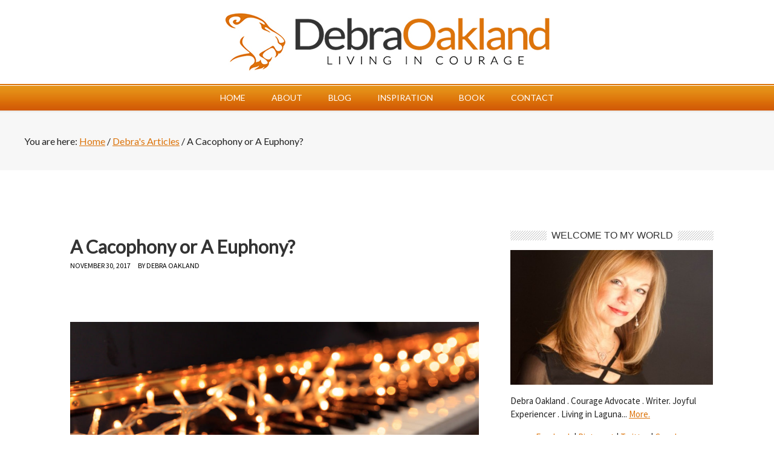

--- FILE ---
content_type: text/html; charset=UTF-8
request_url: https://www.debraoakland.com/a-cacophony-or-a-euphony/
body_size: 16446
content:
<!DOCTYPE html PUBLIC "-//W3C//DTD XHTML 1.0 Transitional//EN" "http://www.w3.org/TR/xhtml1/DTD/xhtml1-transitional.dtd">
<html xmlns="http://www.w3.org/1999/xhtml" lang="en-US" xml:lang="en-US" id="html">
<head profile="http://gmpg.org/xfn/11">
<meta http-equiv="Content-Type" content="text/html; charset=UTF-8" />
	<meta name="viewport" content="width=device-width, initial-scale=1.0"/><meta name='robots' content='index, follow, max-image-preview:large, max-snippet:-1, max-video-preview:-1' />

	<!-- This site is optimized with the Yoast SEO plugin v26.6 - https://yoast.com/wordpress/plugins/seo/ -->
	<title>A Cacophony or A Euphony? - Debra Oakland</title>
	<meta name="description" content="T.S. Eliot said, &quot;You are the music.&quot; When I was around 5 or 6 years old, I remember my dad coming home Christmas Eve with a homeless man" />
	<link rel="canonical" href="https://www.debraoakland.com/a-cacophony-or-a-euphony/" />
	<meta property="og:locale" content="en_US" />
	<meta property="og:type" content="article" />
	<meta property="og:title" content="A Cacophony or A Euphony? - Debra Oakland" />
	<meta property="og:description" content="T.S. Eliot said, &quot;You are the music.&quot; When I was around 5 or 6 years old, I remember my dad coming home Christmas Eve with a homeless man" />
	<meta property="og:url" content="https://www.debraoakland.com/a-cacophony-or-a-euphony/" />
	<meta property="og:site_name" content="Debra Oakland" />
	<meta property="article:publisher" content="https://www.facebook.com/livingincourageonline" />
	<meta property="article:published_time" content="2017-11-30T01:19:32+00:00" />
	<meta property="article:modified_time" content="2017-11-30T02:40:05+00:00" />
	<meta name="author" content="Debra Oakland" />
	<meta name="twitter:card" content="summary_large_image" />
	<meta name="twitter:creator" content="@debraoakland" />
	<meta name="twitter:site" content="@debraoakland" />
	<meta name="twitter:label1" content="Written by" />
	<meta name="twitter:data1" content="Debra Oakland" />
	<meta name="twitter:label2" content="Est. reading time" />
	<meta name="twitter:data2" content="3 minutes" />
	<script type="application/ld+json" class="yoast-schema-graph">{"@context":"https://schema.org","@graph":[{"@type":"WebPage","@id":"https://www.debraoakland.com/a-cacophony-or-a-euphony/","url":"https://www.debraoakland.com/a-cacophony-or-a-euphony/","name":"A Cacophony or A Euphony? - Debra Oakland","isPartOf":{"@id":"https://www.debraoakland.com/#website"},"primaryImageOfPage":{"@id":"https://www.debraoakland.com/a-cacophony-or-a-euphony/#primaryimage"},"image":{"@id":"https://www.debraoakland.com/a-cacophony-or-a-euphony/#primaryimage"},"thumbnailUrl":"","datePublished":"2017-11-30T01:19:32+00:00","dateModified":"2017-11-30T02:40:05+00:00","author":{"@id":"https://www.debraoakland.com/#/schema/person/42a04871feb7daf71f90bc743be58712"},"description":"T.S. Eliot said, \"You are the music.\" When I was around 5 or 6 years old, I remember my dad coming home Christmas Eve with a homeless man","inLanguage":"en-US","potentialAction":[{"@type":"ReadAction","target":["https://www.debraoakland.com/a-cacophony-or-a-euphony/"]}]},{"@type":"ImageObject","inLanguage":"en-US","@id":"https://www.debraoakland.com/a-cacophony-or-a-euphony/#primaryimage","url":"","contentUrl":""},{"@type":"WebSite","@id":"https://www.debraoakland.com/#website","url":"https://www.debraoakland.com/","name":"Debra Oakland","description":"A Spiritual Oasis - Encouragement for Overcoming Life&#039;s Biggest Challenges","potentialAction":[{"@type":"SearchAction","target":{"@type":"EntryPoint","urlTemplate":"https://www.debraoakland.com/?s={search_term_string}"},"query-input":{"@type":"PropertyValueSpecification","valueRequired":true,"valueName":"search_term_string"}}],"inLanguage":"en-US"},{"@type":"Person","@id":"https://www.debraoakland.com/#/schema/person/42a04871feb7daf71f90bc743be58712","name":"Debra Oakland","image":{"@type":"ImageObject","inLanguage":"en-US","@id":"https://www.debraoakland.com/#/schema/person/image/","url":"https://secure.gravatar.com/avatar/007fc43da668480a92cb834fdd4d1ba8ea97e30f9cbbec98d1d22bfe27f8e99f?s=96&d=blank&r=g","contentUrl":"https://secure.gravatar.com/avatar/007fc43da668480a92cb834fdd4d1ba8ea97e30f9cbbec98d1d22bfe27f8e99f?s=96&d=blank&r=g","caption":"Debra Oakland"},"url":"https://www.debraoakland.com/author/weemus11/"}]}</script>
	<!-- / Yoast SEO plugin. -->


<link rel='dns-prefetch' href='//fonts.googleapis.com' />
<link rel="alternate" type="application/rss+xml" title="Debra Oakland &raquo; Feed" href="https://www.debraoakland.com/feed/" />
<link rel="alternate" type="application/rss+xml" title="Debra Oakland &raquo; Comments Feed" href="https://www.debraoakland.com/comments/feed/" />
<link rel="alternate" type="application/rss+xml" title="Debra Oakland &raquo; A Cacophony or A Euphony? Comments Feed" href="https://www.debraoakland.com/a-cacophony-or-a-euphony/feed/" />
<link rel="alternate" title="oEmbed (JSON)" type="application/json+oembed" href="https://www.debraoakland.com/wp-json/oembed/1.0/embed?url=https%3A%2F%2Fwww.debraoakland.com%2Fa-cacophony-or-a-euphony%2F" />
<link rel="alternate" title="oEmbed (XML)" type="text/xml+oembed" href="https://www.debraoakland.com/wp-json/oembed/1.0/embed?url=https%3A%2F%2Fwww.debraoakland.com%2Fa-cacophony-or-a-euphony%2F&#038;format=xml" />
<style id='wp-img-auto-sizes-contain-inline-css' type='text/css'>
img:is([sizes=auto i],[sizes^="auto," i]){contain-intrinsic-size:3000px 1500px}
/*# sourceURL=wp-img-auto-sizes-contain-inline-css */
</style>
<link rel='stylesheet' id='sfstst_css-css' href='https://www.debraoakland.com/wp-content/plugins/wp-testimonials/css/wp-testimonials-style.css?ver=ee0631bbf5c9b8a4723f98a47a1bf12e' type='text/css' media='all' />
<link rel='stylesheet' id='metro-theme-css' href='https://www.debraoakland.com/wp-content/themes/metro/style.css?ver=1.0' type='text/css' media='all' />
<style id='wp-emoji-styles-inline-css' type='text/css'>

	img.wp-smiley, img.emoji {
		display: inline !important;
		border: none !important;
		box-shadow: none !important;
		height: 1em !important;
		width: 1em !important;
		margin: 0 0.07em !important;
		vertical-align: -0.1em !important;
		background: none !important;
		padding: 0 !important;
	}
/*# sourceURL=wp-emoji-styles-inline-css */
</style>
<style id='wp-block-library-inline-css' type='text/css'>
:root{--wp-block-synced-color:#7a00df;--wp-block-synced-color--rgb:122,0,223;--wp-bound-block-color:var(--wp-block-synced-color);--wp-editor-canvas-background:#ddd;--wp-admin-theme-color:#007cba;--wp-admin-theme-color--rgb:0,124,186;--wp-admin-theme-color-darker-10:#006ba1;--wp-admin-theme-color-darker-10--rgb:0,107,160.5;--wp-admin-theme-color-darker-20:#005a87;--wp-admin-theme-color-darker-20--rgb:0,90,135;--wp-admin-border-width-focus:2px}@media (min-resolution:192dpi){:root{--wp-admin-border-width-focus:1.5px}}.wp-element-button{cursor:pointer}:root .has-very-light-gray-background-color{background-color:#eee}:root .has-very-dark-gray-background-color{background-color:#313131}:root .has-very-light-gray-color{color:#eee}:root .has-very-dark-gray-color{color:#313131}:root .has-vivid-green-cyan-to-vivid-cyan-blue-gradient-background{background:linear-gradient(135deg,#00d084,#0693e3)}:root .has-purple-crush-gradient-background{background:linear-gradient(135deg,#34e2e4,#4721fb 50%,#ab1dfe)}:root .has-hazy-dawn-gradient-background{background:linear-gradient(135deg,#faaca8,#dad0ec)}:root .has-subdued-olive-gradient-background{background:linear-gradient(135deg,#fafae1,#67a671)}:root .has-atomic-cream-gradient-background{background:linear-gradient(135deg,#fdd79a,#004a59)}:root .has-nightshade-gradient-background{background:linear-gradient(135deg,#330968,#31cdcf)}:root .has-midnight-gradient-background{background:linear-gradient(135deg,#020381,#2874fc)}:root{--wp--preset--font-size--normal:16px;--wp--preset--font-size--huge:42px}.has-regular-font-size{font-size:1em}.has-larger-font-size{font-size:2.625em}.has-normal-font-size{font-size:var(--wp--preset--font-size--normal)}.has-huge-font-size{font-size:var(--wp--preset--font-size--huge)}.has-text-align-center{text-align:center}.has-text-align-left{text-align:left}.has-text-align-right{text-align:right}.has-fit-text{white-space:nowrap!important}#end-resizable-editor-section{display:none}.aligncenter{clear:both}.items-justified-left{justify-content:flex-start}.items-justified-center{justify-content:center}.items-justified-right{justify-content:flex-end}.items-justified-space-between{justify-content:space-between}.screen-reader-text{border:0;clip-path:inset(50%);height:1px;margin:-1px;overflow:hidden;padding:0;position:absolute;width:1px;word-wrap:normal!important}.screen-reader-text:focus{background-color:#ddd;clip-path:none;color:#444;display:block;font-size:1em;height:auto;left:5px;line-height:normal;padding:15px 23px 14px;text-decoration:none;top:5px;width:auto;z-index:100000}html :where(.has-border-color){border-style:solid}html :where([style*=border-top-color]){border-top-style:solid}html :where([style*=border-right-color]){border-right-style:solid}html :where([style*=border-bottom-color]){border-bottom-style:solid}html :where([style*=border-left-color]){border-left-style:solid}html :where([style*=border-width]){border-style:solid}html :where([style*=border-top-width]){border-top-style:solid}html :where([style*=border-right-width]){border-right-style:solid}html :where([style*=border-bottom-width]){border-bottom-style:solid}html :where([style*=border-left-width]){border-left-style:solid}html :where(img[class*=wp-image-]){height:auto;max-width:100%}:where(figure){margin:0 0 1em}html :where(.is-position-sticky){--wp-admin--admin-bar--position-offset:var(--wp-admin--admin-bar--height,0px)}@media screen and (max-width:600px){html :where(.is-position-sticky){--wp-admin--admin-bar--position-offset:0px}}

/*# sourceURL=wp-block-library-inline-css */
</style><style id='global-styles-inline-css' type='text/css'>
:root{--wp--preset--aspect-ratio--square: 1;--wp--preset--aspect-ratio--4-3: 4/3;--wp--preset--aspect-ratio--3-4: 3/4;--wp--preset--aspect-ratio--3-2: 3/2;--wp--preset--aspect-ratio--2-3: 2/3;--wp--preset--aspect-ratio--16-9: 16/9;--wp--preset--aspect-ratio--9-16: 9/16;--wp--preset--color--black: #000000;--wp--preset--color--cyan-bluish-gray: #abb8c3;--wp--preset--color--white: #ffffff;--wp--preset--color--pale-pink: #f78da7;--wp--preset--color--vivid-red: #cf2e2e;--wp--preset--color--luminous-vivid-orange: #ff6900;--wp--preset--color--luminous-vivid-amber: #fcb900;--wp--preset--color--light-green-cyan: #7bdcb5;--wp--preset--color--vivid-green-cyan: #00d084;--wp--preset--color--pale-cyan-blue: #8ed1fc;--wp--preset--color--vivid-cyan-blue: #0693e3;--wp--preset--color--vivid-purple: #9b51e0;--wp--preset--gradient--vivid-cyan-blue-to-vivid-purple: linear-gradient(135deg,rgb(6,147,227) 0%,rgb(155,81,224) 100%);--wp--preset--gradient--light-green-cyan-to-vivid-green-cyan: linear-gradient(135deg,rgb(122,220,180) 0%,rgb(0,208,130) 100%);--wp--preset--gradient--luminous-vivid-amber-to-luminous-vivid-orange: linear-gradient(135deg,rgb(252,185,0) 0%,rgb(255,105,0) 100%);--wp--preset--gradient--luminous-vivid-orange-to-vivid-red: linear-gradient(135deg,rgb(255,105,0) 0%,rgb(207,46,46) 100%);--wp--preset--gradient--very-light-gray-to-cyan-bluish-gray: linear-gradient(135deg,rgb(238,238,238) 0%,rgb(169,184,195) 100%);--wp--preset--gradient--cool-to-warm-spectrum: linear-gradient(135deg,rgb(74,234,220) 0%,rgb(151,120,209) 20%,rgb(207,42,186) 40%,rgb(238,44,130) 60%,rgb(251,105,98) 80%,rgb(254,248,76) 100%);--wp--preset--gradient--blush-light-purple: linear-gradient(135deg,rgb(255,206,236) 0%,rgb(152,150,240) 100%);--wp--preset--gradient--blush-bordeaux: linear-gradient(135deg,rgb(254,205,165) 0%,rgb(254,45,45) 50%,rgb(107,0,62) 100%);--wp--preset--gradient--luminous-dusk: linear-gradient(135deg,rgb(255,203,112) 0%,rgb(199,81,192) 50%,rgb(65,88,208) 100%);--wp--preset--gradient--pale-ocean: linear-gradient(135deg,rgb(255,245,203) 0%,rgb(182,227,212) 50%,rgb(51,167,181) 100%);--wp--preset--gradient--electric-grass: linear-gradient(135deg,rgb(202,248,128) 0%,rgb(113,206,126) 100%);--wp--preset--gradient--midnight: linear-gradient(135deg,rgb(2,3,129) 0%,rgb(40,116,252) 100%);--wp--preset--font-size--small: 13px;--wp--preset--font-size--medium: 20px;--wp--preset--font-size--large: 36px;--wp--preset--font-size--x-large: 42px;--wp--preset--spacing--20: 0.44rem;--wp--preset--spacing--30: 0.67rem;--wp--preset--spacing--40: 1rem;--wp--preset--spacing--50: 1.5rem;--wp--preset--spacing--60: 2.25rem;--wp--preset--spacing--70: 3.38rem;--wp--preset--spacing--80: 5.06rem;--wp--preset--shadow--natural: 6px 6px 9px rgba(0, 0, 0, 0.2);--wp--preset--shadow--deep: 12px 12px 50px rgba(0, 0, 0, 0.4);--wp--preset--shadow--sharp: 6px 6px 0px rgba(0, 0, 0, 0.2);--wp--preset--shadow--outlined: 6px 6px 0px -3px rgb(255, 255, 255), 6px 6px rgb(0, 0, 0);--wp--preset--shadow--crisp: 6px 6px 0px rgb(0, 0, 0);}:where(.is-layout-flex){gap: 0.5em;}:where(.is-layout-grid){gap: 0.5em;}body .is-layout-flex{display: flex;}.is-layout-flex{flex-wrap: wrap;align-items: center;}.is-layout-flex > :is(*, div){margin: 0;}body .is-layout-grid{display: grid;}.is-layout-grid > :is(*, div){margin: 0;}:where(.wp-block-columns.is-layout-flex){gap: 2em;}:where(.wp-block-columns.is-layout-grid){gap: 2em;}:where(.wp-block-post-template.is-layout-flex){gap: 1.25em;}:where(.wp-block-post-template.is-layout-grid){gap: 1.25em;}.has-black-color{color: var(--wp--preset--color--black) !important;}.has-cyan-bluish-gray-color{color: var(--wp--preset--color--cyan-bluish-gray) !important;}.has-white-color{color: var(--wp--preset--color--white) !important;}.has-pale-pink-color{color: var(--wp--preset--color--pale-pink) !important;}.has-vivid-red-color{color: var(--wp--preset--color--vivid-red) !important;}.has-luminous-vivid-orange-color{color: var(--wp--preset--color--luminous-vivid-orange) !important;}.has-luminous-vivid-amber-color{color: var(--wp--preset--color--luminous-vivid-amber) !important;}.has-light-green-cyan-color{color: var(--wp--preset--color--light-green-cyan) !important;}.has-vivid-green-cyan-color{color: var(--wp--preset--color--vivid-green-cyan) !important;}.has-pale-cyan-blue-color{color: var(--wp--preset--color--pale-cyan-blue) !important;}.has-vivid-cyan-blue-color{color: var(--wp--preset--color--vivid-cyan-blue) !important;}.has-vivid-purple-color{color: var(--wp--preset--color--vivid-purple) !important;}.has-black-background-color{background-color: var(--wp--preset--color--black) !important;}.has-cyan-bluish-gray-background-color{background-color: var(--wp--preset--color--cyan-bluish-gray) !important;}.has-white-background-color{background-color: var(--wp--preset--color--white) !important;}.has-pale-pink-background-color{background-color: var(--wp--preset--color--pale-pink) !important;}.has-vivid-red-background-color{background-color: var(--wp--preset--color--vivid-red) !important;}.has-luminous-vivid-orange-background-color{background-color: var(--wp--preset--color--luminous-vivid-orange) !important;}.has-luminous-vivid-amber-background-color{background-color: var(--wp--preset--color--luminous-vivid-amber) !important;}.has-light-green-cyan-background-color{background-color: var(--wp--preset--color--light-green-cyan) !important;}.has-vivid-green-cyan-background-color{background-color: var(--wp--preset--color--vivid-green-cyan) !important;}.has-pale-cyan-blue-background-color{background-color: var(--wp--preset--color--pale-cyan-blue) !important;}.has-vivid-cyan-blue-background-color{background-color: var(--wp--preset--color--vivid-cyan-blue) !important;}.has-vivid-purple-background-color{background-color: var(--wp--preset--color--vivid-purple) !important;}.has-black-border-color{border-color: var(--wp--preset--color--black) !important;}.has-cyan-bluish-gray-border-color{border-color: var(--wp--preset--color--cyan-bluish-gray) !important;}.has-white-border-color{border-color: var(--wp--preset--color--white) !important;}.has-pale-pink-border-color{border-color: var(--wp--preset--color--pale-pink) !important;}.has-vivid-red-border-color{border-color: var(--wp--preset--color--vivid-red) !important;}.has-luminous-vivid-orange-border-color{border-color: var(--wp--preset--color--luminous-vivid-orange) !important;}.has-luminous-vivid-amber-border-color{border-color: var(--wp--preset--color--luminous-vivid-amber) !important;}.has-light-green-cyan-border-color{border-color: var(--wp--preset--color--light-green-cyan) !important;}.has-vivid-green-cyan-border-color{border-color: var(--wp--preset--color--vivid-green-cyan) !important;}.has-pale-cyan-blue-border-color{border-color: var(--wp--preset--color--pale-cyan-blue) !important;}.has-vivid-cyan-blue-border-color{border-color: var(--wp--preset--color--vivid-cyan-blue) !important;}.has-vivid-purple-border-color{border-color: var(--wp--preset--color--vivid-purple) !important;}.has-vivid-cyan-blue-to-vivid-purple-gradient-background{background: var(--wp--preset--gradient--vivid-cyan-blue-to-vivid-purple) !important;}.has-light-green-cyan-to-vivid-green-cyan-gradient-background{background: var(--wp--preset--gradient--light-green-cyan-to-vivid-green-cyan) !important;}.has-luminous-vivid-amber-to-luminous-vivid-orange-gradient-background{background: var(--wp--preset--gradient--luminous-vivid-amber-to-luminous-vivid-orange) !important;}.has-luminous-vivid-orange-to-vivid-red-gradient-background{background: var(--wp--preset--gradient--luminous-vivid-orange-to-vivid-red) !important;}.has-very-light-gray-to-cyan-bluish-gray-gradient-background{background: var(--wp--preset--gradient--very-light-gray-to-cyan-bluish-gray) !important;}.has-cool-to-warm-spectrum-gradient-background{background: var(--wp--preset--gradient--cool-to-warm-spectrum) !important;}.has-blush-light-purple-gradient-background{background: var(--wp--preset--gradient--blush-light-purple) !important;}.has-blush-bordeaux-gradient-background{background: var(--wp--preset--gradient--blush-bordeaux) !important;}.has-luminous-dusk-gradient-background{background: var(--wp--preset--gradient--luminous-dusk) !important;}.has-pale-ocean-gradient-background{background: var(--wp--preset--gradient--pale-ocean) !important;}.has-electric-grass-gradient-background{background: var(--wp--preset--gradient--electric-grass) !important;}.has-midnight-gradient-background{background: var(--wp--preset--gradient--midnight) !important;}.has-small-font-size{font-size: var(--wp--preset--font-size--small) !important;}.has-medium-font-size{font-size: var(--wp--preset--font-size--medium) !important;}.has-large-font-size{font-size: var(--wp--preset--font-size--large) !important;}.has-x-large-font-size{font-size: var(--wp--preset--font-size--x-large) !important;}
/*# sourceURL=global-styles-inline-css */
</style>

<style id='classic-theme-styles-inline-css' type='text/css'>
/*! This file is auto-generated */
.wp-block-button__link{color:#fff;background-color:#32373c;border-radius:9999px;box-shadow:none;text-decoration:none;padding:calc(.667em + 2px) calc(1.333em + 2px);font-size:1.125em}.wp-block-file__button{background:#32373c;color:#fff;text-decoration:none}
/*# sourceURL=/wp-includes/css/classic-themes.min.css */
</style>
<link rel='stylesheet' id='contact-form-7-css' href='https://www.debraoakland.com/wp-content/plugins/contact-form-7/includes/css/styles.css?ver=6.1.4' type='text/css' media='all' />
<link rel='stylesheet' id='tmls-testimonials-css' href='https://www.debraoakland.com/wp-content/plugins/tmls_testimonials/css/testimonials.css?ver=ee0631bbf5c9b8a4723f98a47a1bf12e' type='text/css' media='all' />
<link rel='stylesheet' id='google-font-css' href='http://fonts.googleapis.com/css?family=Oswald%3A400&#038;ver=2.10.1' type='text/css' media='all' />
<link rel='stylesheet' id='dashicons-css' href='https://www.debraoakland.com/wp-includes/css/dashicons.min.css?ver=ee0631bbf5c9b8a4723f98a47a1bf12e' type='text/css' media='all' />
<link rel='stylesheet' id='simple-social-icons-font-css' href='https://www.debraoakland.com/wp-content/plugins/simple-social-icons/css/style.css?ver=4.0.0' type='text/css' media='all' />
<link rel='stylesheet' id='arve-css' href='https://www.debraoakland.com/wp-content/plugins/advanced-responsive-video-embedder/build/main.css?ver=10.8.1' type='text/css' media='all' />
<link rel='stylesheet' id='ubermenu-css' href='https://www.debraoakland.com/wp-content/plugins/ubermenu/pro/assets/css/ubermenu.min.css?ver=3.8.1' type='text/css' media='all' />
<link rel='stylesheet' id='ubermenu-grey-white-css' href='https://www.debraoakland.com/wp-content/plugins/ubermenu/assets/css/skins/blackwhite.css?ver=ee0631bbf5c9b8a4723f98a47a1bf12e' type='text/css' media='all' />
<link rel='stylesheet' id='ubermenu-font-awesome-all-css' href='https://www.debraoakland.com/wp-content/plugins/ubermenu/assets/fontawesome/css/all.min.css?ver=ee0631bbf5c9b8a4723f98a47a1bf12e' type='text/css' media='all' />
<!--n2css--><!--n2js--><script type="text/javascript" src="https://www.debraoakland.com/wp-includes/js/jquery/jquery.min.js?ver=3.7.1" id="jquery-core-js"></script>
<script type="text/javascript" src="https://www.debraoakland.com/wp-includes/js/jquery/jquery-migrate.min.js?ver=3.4.1" id="jquery-migrate-js"></script>
<script type="text/javascript" src="https://www.debraoakland.com/wp-content/plugins/tmls_testimonials/js/helper-plugins/jquery.ba-throttle-debounce.min.js?ver=ee0631bbf5c9b8a4723f98a47a1bf12e" id="tmls_ba_throttle_debounce-js"></script>
<script type="text/javascript" src="https://www.debraoakland.com/wp-content/plugins/tmls_testimonials/js/helper-plugins/jquery.mousewheel.min.js?ver=ee0631bbf5c9b8a4723f98a47a1bf12e" id="tmls_mousewheel-js"></script>
<script type="text/javascript" src="https://www.debraoakland.com/wp-content/plugins/tmls_testimonials/js/helper-plugins/jquery.touchSwipe.min.js?ver=ee0631bbf5c9b8a4723f98a47a1bf12e" id="tmls_touchSwipe-js"></script>
<script type="text/javascript" src="https://www.debraoakland.com/wp-content/plugins/tmls_testimonials/js/helper-plugins/jquery.transit.min.js?ver=ee0631bbf5c9b8a4723f98a47a1bf12e" id="tmls_transit-js"></script>
<script type="text/javascript" src="https://www.debraoakland.com/wp-content/plugins/tmls_testimonials/js/jquery.carouFredSel-6.2.1.js?ver=ee0631bbf5c9b8a4723f98a47a1bf12e" id="tmls-carouFredSel-js"></script>
<script type="text/javascript" src="https://www.debraoakland.com/wp-content/plugins/tmls_testimonials/js/testimonials.js?ver=ee0631bbf5c9b8a4723f98a47a1bf12e" id="tmls-testimonials-js-js"></script>
<script type="text/javascript" src="https://www.debraoakland.com/wp-content/themes/metro/responsive-menu.js?ver=1.0.0" id="responsive-menu-js"></script>
<link rel="https://api.w.org/" href="https://www.debraoakland.com/wp-json/" /><link rel="alternate" title="JSON" type="application/json" href="https://www.debraoakland.com/wp-json/wp/v2/posts/9169" /><link rel="EditURI" type="application/rsd+xml" title="RSD" href="https://www.debraoakland.com/xmlrpc.php?rsd" />

<link rel='shortlink' href='https://www.debraoakland.com/?p=9169' />
<style id="ubermenu-custom-generated-css">
/** Font Awesome 4 Compatibility **/
.fa{font-style:normal;font-variant:normal;font-weight:normal;font-family:FontAwesome;}

/* Status: Loaded from Transient */

</style><link rel="icon" href="https://www.debraoakland.com/wp-content/themes/metro/images/favicon.png" />
<!-- Google Analytics Code Start -->

<script>
  (function(i,s,o,g,r,a,m){i['GoogleAnalyticsObject']=r;i[r]=i[r]||function(){
  (i[r].q=i[r].q||[]).push(arguments)},i[r].l=1*new Date();a=s.createElement(o),
  m=s.getElementsByTagName(o)[0];a.async=1;a.src=g;m.parentNode.insertBefore(a,m)
  })(window,document,'script','//www.google-analytics.com/analytics.js','ga');

  ga('create', 'UA-46571308-1', 'livingincourageonline.com');
  ga('send', 'pageview');

</script>

<!-- Google Analytics Code End -->

<style type="text/css">#header { background: url(https://livingincourageonline.fmmgdev.com/wp-content/uploads/2015/09/cropped-char.png) no-repeat !important; }</style>
<style type="text/css">.recentcomments a{display:inline !important;padding:0 !important;margin:0 !important;}</style><meta name="generator" content="Powered by Visual Composer - drag and drop page builder for WordPress."/>
<!--[if lte IE 9]><link rel="stylesheet" type="text/css" href="https://www.debraoakland.com/wp-content/plugins/js_composer/assets/css/vc_lte_ie9.min.css" media="screen"><![endif]--><!--[if IE  8]><link rel="stylesheet" type="text/css" href="https://www.debraoakland.com/wp-content/plugins/js_composer/assets/css/vc-ie8.min.css" media="screen"><![endif]--><noscript><style type="text/css"> .wpb_animate_when_almost_visible { opacity: 1; }</style></noscript><link rel='stylesheet' id='metro-theme-css'  href='https://www.debraoakland.com/wp-content/themes/metro/template-sheet.css' type='text/css' media='all' />
<link rel="Shortcut Icon" href="https://www.debraoakland.com/wp-content/themes/metro/images/favicon1.png" type="image/x-icon" />












</head>
<body class="wp-singular post-template-default single single-post postid-9169 single-format-standard wp-theme-genesis wp-child-theme-metro custom-header header-image header-full-width content-sidebar wpb-js-composer js-comp-ver-4.12 vc_responsive"><div class="newwrap"><div id="header"><div class="wrap"><div id="title-area"><p id="title"><a href="https://www.debraoakland.com/">Debra Oakland</a></p></div></div></div><div id="nav"><div class="wrap"><ul id="menu-main" class="menu genesis-nav-menu menu-primary"><li id="menu-item-3964" class="menu-item menu-item-type-custom menu-item-object-custom menu-item-home menu-item-3964"><a href="http://www.debraoakland.com/">Home</a></li>
<li id="menu-item-8596" class="menu-item menu-item-type-post_type menu-item-object-page menu-item-has-children menu-item-8596"><a href="https://www.debraoakland.com/meet-debra-oakland/">About</a>
<ul class="sub-menu">
	<li id="menu-item-8597" class="menu-item menu-item-type-post_type menu-item-object-page menu-item-8597"><a href="https://www.debraoakland.com/meet-debra-oakland/">Meet Debra</a></li>
	<li id="menu-item-8590" class="menu-item menu-item-type-post_type menu-item-object-page menu-item-8590"><a href="https://www.debraoakland.com/media/">Media</a></li>
</ul>
</li>
<li id="menu-item-3969" class="menu-item menu-item-type-post_type menu-item-object-page menu-item-has-children menu-item-3969"><a href="https://www.debraoakland.com/blog/">Blog</a>
<ul class="sub-menu">
	<li id="menu-item-3990" class="menu-item menu-item-type-custom menu-item-object-custom menu-item-has-children menu-item-3990"><a href="#">The Archives</a>
	<ul class="sub-menu">
		<li id="menu-item-3973" class="menu-item menu-item-type-taxonomy menu-item-object-category menu-item-3973"><a href="https://www.debraoakland.com/category/livingincourageonlinevideos/" title="Inspirational Videos">Archived Videos</a></li>
		<li id="menu-item-3972" class="menu-item menu-item-type-taxonomy menu-item-object-category menu-item-3972"><a href="https://www.debraoakland.com/category/all-interviews/">All Interviews</a></li>
		<li id="menu-item-3975" class="menu-item menu-item-type-taxonomy menu-item-object-category menu-item-3975"><a href="https://www.debraoakland.com/category/blog-talk-radio/">Blog Talk Radio</a></li>
		<li id="menu-item-3980" class="menu-item menu-item-type-taxonomy menu-item-object-category current-post-ancestor current-menu-parent current-post-parent menu-item-3980"><a href="https://www.debraoakland.com/category/newsletter-posts-on-144-qualities-of-love/">Newsletter Archive</a></li>
	</ul>
</li>
	<li id="menu-item-3993" class="menu-item menu-item-type-custom menu-item-object-custom menu-item-has-children menu-item-3993"><a href="http://www.debraoakland.com/courage/blog/">The Blog</a>
	<ul class="sub-menu">
		<li id="menu-item-3979" class="menu-item menu-item-type-taxonomy menu-item-object-category current-post-ancestor current-menu-parent current-post-parent menu-item-3979"><a href="https://www.debraoakland.com/category/my-stories/">My Stories</a></li>
		<li id="menu-item-3978" class="menu-item menu-item-type-taxonomy menu-item-object-category current-post-ancestor current-menu-parent current-post-parent menu-item-3978"><a href="https://www.debraoakland.com/category/inspiration-2/">Inspiration</a></li>
		<li id="menu-item-3977" class="menu-item menu-item-type-taxonomy menu-item-object-category menu-item-3977"><a href="https://www.debraoakland.com/category/encouragement/">Encouragement</a></li>
		<li id="menu-item-3976" class="menu-item menu-item-type-taxonomy menu-item-object-category menu-item-3976"><a href="https://www.debraoakland.com/category/courage/">Courage</a></li>
		<li id="menu-item-3981" class="menu-item menu-item-type-taxonomy menu-item-object-category menu-item-3981"><a href="https://www.debraoakland.com/category/quotes-that-rock/">Quotes that Rock</a></li>
		<li id="menu-item-3974" class="menu-item menu-item-type-taxonomy menu-item-object-category menu-item-3974"><a href="https://www.debraoakland.com/category/articles-from-other-blogs-or-authors/">Other Blogs or Authors</a></li>
		<li id="menu-item-3982" class="menu-item menu-item-type-taxonomy menu-item-object-category menu-item-3982"><a href="https://www.debraoakland.com/category/steve-tallamys-guest-articles/">Steve Tallamy</a></li>
		<li id="menu-item-4029" class="menu-item menu-item-type-taxonomy menu-item-object-category menu-item-4029"><a href="https://www.debraoakland.com/category/musings/">Musings</a></li>
	</ul>
</li>
</ul>
</li>
<li id="menu-item-3962" class="menu-item menu-item-type-post_type menu-item-object-page menu-item-3962"><a href="https://www.debraoakland.com/quotes/">Inspiration</a></li>
<li id="menu-item-7704" class="menu-item menu-item-type-custom menu-item-object-custom menu-item-7704"><a href="http://debraoakland.com/book/">Book</a></li>
<li id="menu-item-3970" class="menu-item menu-item-type-post_type menu-item-object-page menu-item-3970"><a href="https://www.debraoakland.com/contact/">Contact</a></li>
</ul></div></div><div class="breadcrumb">You are here: <a href="https://www.debraoakland.com/"><span class="breadcrumb-link-text-wrap" itemprop="name">Home</span></a> <span aria-label="breadcrumb separator">/</span> <a href="https://www.debraoakland.com/category/debras-articles/"><span class="breadcrumb-link-text-wrap" itemprop="name">Debra's Articles</span></a> <span aria-label="breadcrumb separator">/</span> A Cacophony or A Euphony?</div></div><div id="wrap"><div id="inner"><div id="content-sidebar-wrap"><div id="content" class="hfeed"><div class="post-9169 post type-post status-publish format-standard has-post-thumbnail hentry category-debras-articles category-inspiration-2 category-my-stories category-newsletter-posts-on-144-qualities-of-love category-wisdom-to-live-by tag-christmas tag-courage tag-encouragement tag-holidays tag-inspiration tag-live-your-music entry"><h1 class="entry-title">A Cacophony or A Euphony?</h1>
<div class="post-info"><span class="date published time" title="2017-11-30T01:19:32-08:00">November 30, 2017</span>  by <span class="author vcard"><span class="fn"><a href="https://www.debraoakland.com/author/weemus11/" rel="author">Debra Oakland</a></span></span>  </div><div class="entry-content"><p>&nbsp;</p>
<p><img fetchpriority="high" decoding="async" class="aligncenter wp-image-9177" title="Fotolia" src="http://www.debraoakland.com/wp-content/uploads/2017/11/Piano-Holiday-Fotolia_181529185_Subscription_Monthly_M-1024x589.jpg" alt="" width="700" height="402" /></p>
<p style="text-align: center;"><span style="color: #000000;">T.S. Eliot said, &#8220;You are the music.&#8221; There is only one of you. How are you celebrating the music in your life?</span></p>
<p>When I was around 5 or 6 years old, I remember my dad coming home Christmas Eve with a homeless man named Russ. After Mom, myself, and my younger brother Ted were introduced, we were told Russ would be spending Christmas Eve and Christmas day with us. We didn&#8217;t have much at the time, but were happy to welcome someone in need into our home. My dad had good instincts and would not have put any of us in harms way. For Christmas dinner we had meatloaf, as my parents couldn&#8217;t afford a turkey at the time. Dad didn&#8217;t have the extra money to get mom a gift, so he found a piece of baby gift wrapping paper and wrote mom a beautiful letter, thanking her for being a good mom and a good wife. A couple of inexpensive gifts were put under the tree for myself and my brother Ted. I still remember the &#8220;old school&#8221; icicle tinsel we hung so carefully on the tree.</p>
<p>My dad volunteered on skid row along with people from the church we attended in Phoenix, Arizona. The church would give out gift certificates to the homeless over the holidays. This is where dad met Russ. We had a old Nash automobile which got dad a ticket for obstructing traffic from the smoke coming out of the exhaust pipe. The Nash (again, old school!) was not worth much and we were in immediate need of another car, so dad offered the car to Russ for free, on the condition he fix the smoke issues. The car was signed over and Russ went on his way. I remember dad telling us years later that Russ had planned on committing suicide on Christmas Eve. The time spent with our family altered this mans decision and changed his life.</p>
<p>My parents eventually bought a house in Phoenix in 1960. As we came home from church on a Sunday in 1965, there was a Cadillac parked outside the house. After we went inside, there was a knock at the door. A stranger stood there asking, &#8220;Do you know who I am?&#8221;  After we said we did not, he said &#8220;I&#8217;m Russ, the man you brought home for Christmas and gave the Nash car to several years ago.&#8221; Russ went on to tell us he had cleaned up his life, was married with a child, and was on the city council nearby. He said, &#8220;Because you trusted me to come into your home and extended your kindness, I got my life together and wanted to come by to thank you.&#8221; He had looked my parents up in the phone book, remember those?</p>
<p>How to explain to someone why they should care about other people, because what affects one, affects all. Energy is energy, after all. Our world is changing quickly and people say they want change. With world politics and political fatigue separating people, just as it has in generations past, a fervor of difficult and unkind behavior is an ongoing conundrum. A cacophony of noise that assaults the ears, the senses, the body, mind and spirit. We need serenity and tranquility &#8211; a euphony (pleasing to the ear) of beautiful music in which to celebrate life.</p>
<p>How to achieve this state of harmony that encourages us to celebrate the music in our lives? Like the homeless man Russ who left our home and changed his life, we make choices in every moment that support our lives, or tear it apart. You choose your thoughts, feelings and actions. Make them count if you wish to contribute to a better world.</p>
<p>Pa rum pa pum pum &#8211; enjoy your holiday and if you have a tree, throw some icicle tinsel on it, if you can find it!</p>
<p>&nbsp;</p>
</div><div class="post-meta"><span class="categories">Filed Under: <a href="https://www.debraoakland.com/category/debras-articles/" rel="category tag">Debra's Articles</a>, <a href="https://www.debraoakland.com/category/inspiration-2/" rel="category tag">Inspiration</a>, <a href="https://www.debraoakland.com/category/my-stories/" rel="category tag">My Stories</a>, <a href="https://www.debraoakland.com/category/newsletter-posts-on-144-qualities-of-love/" rel="category tag">Newsletter Posts on 144 Qualities of Love</a>, <a href="https://www.debraoakland.com/category/wisdom-to-live-by/" rel="category tag">Wisdom To Live By</a></span> <span class="tags">Tagged With: <a href="https://www.debraoakland.com/tag/christmas/" rel="tag">Christmas</a>, <a href="https://www.debraoakland.com/tag/courage/" rel="tag">Courage</a>, <a href="https://www.debraoakland.com/tag/encouragement/" rel="tag">Encouragement</a>, <a href="https://www.debraoakland.com/tag/holidays/" rel="tag">Holidays</a>, <a href="https://www.debraoakland.com/tag/inspiration/" rel="tag">inspiration</a>, <a href="https://www.debraoakland.com/tag/live-your-music/" rel="tag">Live Your Music</a></span></div></div><div id="comments"><h3><span class="comments-title">Comments</span></h3><ol class="comment-list">
	<li class="comment even thread-even depth-1" id="comment-40397">

		
		<div class="comment-header">
			<div class="comment-author vcard">
				<img alt='' src='https://secure.gravatar.com/avatar/0bc881bd1b8934518068a1d13bd36ad122e90ee490a866077cb601b0c6577a1b?s=48&#038;d=blank&#038;r=g' srcset='https://secure.gravatar.com/avatar/0bc881bd1b8934518068a1d13bd36ad122e90ee490a866077cb601b0c6577a1b?s=96&#038;d=blank&#038;r=g 2x' class='avatar avatar-48 photo' height='48' width='48' decoding='async'/>				<cite class="fn"><a href="http://www.lorillake.com" class="url" rel="ugc external nofollow">Lori L. Lake</a></cite>
				<span class="says">
				says				</span>
			</div>

			<div class="comment-meta commentmetadata">
				<a href="https://www.debraoakland.com/a-cacophony-or-a-euphony/#comment-40397">December 3, 2017 at 2:39 am</a>
							</div>
		</div>

		<div class="comment-content">
			
			<p>What a sweet story, Debra! thanks for sharing that.</p>
		</div>

		<div class="reply">
					</div>

		<ul class="children">

	<li class="comment byuser comment-author-weemus11 bypostauthor odd alt depth-2" id="comment-40398">

		
		<div class="comment-header">
			<div class="comment-author vcard">
				<img alt='' src='https://secure.gravatar.com/avatar/007fc43da668480a92cb834fdd4d1ba8ea97e30f9cbbec98d1d22bfe27f8e99f?s=48&#038;d=blank&#038;r=g' srcset='https://secure.gravatar.com/avatar/007fc43da668480a92cb834fdd4d1ba8ea97e30f9cbbec98d1d22bfe27f8e99f?s=96&#038;d=blank&#038;r=g 2x' class='avatar avatar-48 photo' height='48' width='48' decoding='async'/>				<cite class="fn">Debra Oakland</cite>
				<span class="says">
				says				</span>
			</div>

			<div class="comment-meta commentmetadata">
				<a href="https://www.debraoakland.com/a-cacophony-or-a-euphony/#comment-40398">December 3, 2017 at 7:31 pm</a>
							</div>
		</div>

		<div class="comment-content">
			
			<p>Thank you Lori &#8211; it&#8217;s a sweet memory!</p>
		</div>

		<div class="reply">
					</div>

		</li><!-- #comment-## -->
</ul><!-- .children -->
</li><!-- #comment-## -->

	<li class="comment even thread-odd thread-alt depth-1" id="comment-40399">

		
		<div class="comment-header">
			<div class="comment-author vcard">
				<img alt='' src='https://secure.gravatar.com/avatar/c7faa6532d4fb3e665590514bd33c2472b2cdab3bb84f03ffe201c6273c6dfb9?s=48&#038;d=blank&#038;r=g' srcset='https://secure.gravatar.com/avatar/c7faa6532d4fb3e665590514bd33c2472b2cdab3bb84f03ffe201c6273c6dfb9?s=96&#038;d=blank&#038;r=g 2x' class='avatar avatar-48 photo' height='48' width='48' loading='lazy' decoding='async'/>				<cite class="fn"><a href="http://www.lisahutchison.net" class="url" rel="ugc external nofollow">Lisa Hutchison</a></cite>
				<span class="says">
				says				</span>
			</div>

			<div class="comment-meta commentmetadata">
				<a href="https://www.debraoakland.com/a-cacophony-or-a-euphony/#comment-40399">December 6, 2017 at 4:52 pm</a>
							</div>
		</div>

		<div class="comment-content">
			
			<p>What a beautiful uplifting story, Debra! I feel honored that you have shared this personal experience with us, a great way to ring in the holidays. Many Blessings to you and yours in 2018 xx</p>
		</div>

		<div class="reply">
					</div>

		<ul class="children">

	<li class="comment byuser comment-author-weemus11 bypostauthor odd alt depth-2" id="comment-40400">

		
		<div class="comment-header">
			<div class="comment-author vcard">
				<img alt='' src='https://secure.gravatar.com/avatar/007fc43da668480a92cb834fdd4d1ba8ea97e30f9cbbec98d1d22bfe27f8e99f?s=48&#038;d=blank&#038;r=g' srcset='https://secure.gravatar.com/avatar/007fc43da668480a92cb834fdd4d1ba8ea97e30f9cbbec98d1d22bfe27f8e99f?s=96&#038;d=blank&#038;r=g 2x' class='avatar avatar-48 photo' height='48' width='48' loading='lazy' decoding='async'/>				<cite class="fn">Debra Oakland</cite>
				<span class="says">
				says				</span>
			</div>

			<div class="comment-meta commentmetadata">
				<a href="https://www.debraoakland.com/a-cacophony-or-a-euphony/#comment-40400">December 6, 2017 at 4:58 pm</a>
							</div>
		</div>

		<div class="comment-content">
			
			<p>It truly was a wondrous experience and I love to share this story on the holidays. Blessings to you and yours Lisa! xx</p>
		</div>

		<div class="reply">
					</div>

		</li><!-- #comment-## -->
</ul><!-- .children -->
</li><!-- #comment-## -->

	<li class="comment even thread-even depth-1" id="comment-40401">

		
		<div class="comment-header">
			<div class="comment-author vcard">
				<img alt='' src='https://secure.gravatar.com/avatar/3b905aa354c150bc64b18ebc4c104e199a33083a85a777005882c9c61ab55b6e?s=48&#038;d=blank&#038;r=g' srcset='https://secure.gravatar.com/avatar/3b905aa354c150bc64b18ebc4c104e199a33083a85a777005882c9c61ab55b6e?s=96&#038;d=blank&#038;r=g 2x' class='avatar avatar-48 photo' height='48' width='48' loading='lazy' decoding='async'/>				<cite class="fn"><a href="https://barbparcellswritingalife.wordpress.com" class="url" rel="ugc external nofollow">Barb Parcells</a></cite>
				<span class="says">
				says				</span>
			</div>

			<div class="comment-meta commentmetadata">
				<a href="https://www.debraoakland.com/a-cacophony-or-a-euphony/#comment-40401">December 6, 2017 at 7:13 pm</a>
							</div>
		</div>

		<div class="comment-content">
			
			<p>What a beautiful story, and what a perfect example of how we never know how one act of kindness can change the course of someone&#8217;s life!</p>
		</div>

		<div class="reply">
					</div>

		<ul class="children">

	<li class="comment byuser comment-author-weemus11 bypostauthor odd alt depth-2" id="comment-40406">

		
		<div class="comment-header">
			<div class="comment-author vcard">
				<img alt='' src='https://secure.gravatar.com/avatar/007fc43da668480a92cb834fdd4d1ba8ea97e30f9cbbec98d1d22bfe27f8e99f?s=48&#038;d=blank&#038;r=g' srcset='https://secure.gravatar.com/avatar/007fc43da668480a92cb834fdd4d1ba8ea97e30f9cbbec98d1d22bfe27f8e99f?s=96&#038;d=blank&#038;r=g 2x' class='avatar avatar-48 photo' height='48' width='48' loading='lazy' decoding='async'/>				<cite class="fn">Debra Oakland</cite>
				<span class="says">
				says				</span>
			</div>

			<div class="comment-meta commentmetadata">
				<a href="https://www.debraoakland.com/a-cacophony-or-a-euphony/#comment-40406">December 6, 2017 at 10:17 pm</a>
							</div>
		</div>

		<div class="comment-content">
			
			<p>We are &#8216;course&#8217; changers when we act out of love, compassion and kindness!</p>
		</div>

		<div class="reply">
					</div>

		</li><!-- #comment-## -->
</ul><!-- .children -->
</li><!-- #comment-## -->

	<li class="comment even thread-odd thread-alt depth-1" id="comment-40402">

		
		<div class="comment-header">
			<div class="comment-author vcard">
				<img alt='' src='https://secure.gravatar.com/avatar/cb9013c4b20051f203908e353ce58842eeae137b8150d0e4340aa188da26546a?s=48&#038;d=blank&#038;r=g' srcset='https://secure.gravatar.com/avatar/cb9013c4b20051f203908e353ce58842eeae137b8150d0e4340aa188da26546a?s=96&#038;d=blank&#038;r=g 2x' class='avatar avatar-48 photo' height='48' width='48' loading='lazy' decoding='async'/>				<cite class="fn"><a href="http://ckkochis.com" class="url" rel="ugc external nofollow">Cindy</a></cite>
				<span class="says">
				says				</span>
			</div>

			<div class="comment-meta commentmetadata">
				<a href="https://www.debraoakland.com/a-cacophony-or-a-euphony/#comment-40402">December 6, 2017 at 8:07 pm</a>
							</div>
		</div>

		<div class="comment-content">
			
			<p>Beautiful story, Debra. Thank you for sharing this heart-warming message of compassion, generosity and unconditional kindness. We may not always be blessed to witness the impact we have on the lives of others, however our actions have a lasting affect. &#8220;Energy is energy, after all.&#8221; happy holidays to you and your family.</p>
		</div>

		<div class="reply">
					</div>

		<ul class="children">

	<li class="comment byuser comment-author-weemus11 bypostauthor odd alt depth-2" id="comment-40405">

		
		<div class="comment-header">
			<div class="comment-author vcard">
				<img alt='' src='https://secure.gravatar.com/avatar/007fc43da668480a92cb834fdd4d1ba8ea97e30f9cbbec98d1d22bfe27f8e99f?s=48&#038;d=blank&#038;r=g' srcset='https://secure.gravatar.com/avatar/007fc43da668480a92cb834fdd4d1ba8ea97e30f9cbbec98d1d22bfe27f8e99f?s=96&#038;d=blank&#038;r=g 2x' class='avatar avatar-48 photo' height='48' width='48' loading='lazy' decoding='async'/>				<cite class="fn">Debra Oakland</cite>
				<span class="says">
				says				</span>
			</div>

			<div class="comment-meta commentmetadata">
				<a href="https://www.debraoakland.com/a-cacophony-or-a-euphony/#comment-40405">December 6, 2017 at 10:16 pm</a>
							</div>
		</div>

		<div class="comment-content">
			
			<p>There are many ways to impact the lives of others. I am blessed to have witnessed this act of kindness by my parents. Happy Holidays to you Cindy!</p>
		</div>

		<div class="reply">
					</div>

		</li><!-- #comment-## -->
</ul><!-- .children -->
</li><!-- #comment-## -->

	<li class="comment even thread-even depth-1" id="comment-40403">

		
		<div class="comment-header">
			<div class="comment-author vcard">
				<img alt='' src='https://secure.gravatar.com/avatar/62abfb35f8f35b5b779ed97271bf02600c9cc76faf959db985e58fb0cc115bc5?s=48&#038;d=blank&#038;r=g' srcset='https://secure.gravatar.com/avatar/62abfb35f8f35b5b779ed97271bf02600c9cc76faf959db985e58fb0cc115bc5?s=96&#038;d=blank&#038;r=g 2x' class='avatar avatar-48 photo' height='48' width='48' loading='lazy' decoding='async'/>				<cite class="fn"><a href="http://www.jillceleste.com" class="url" rel="ugc external nofollow">Jill Celeste</a></cite>
				<span class="says">
				says				</span>
			</div>

			<div class="comment-meta commentmetadata">
				<a href="https://www.debraoakland.com/a-cacophony-or-a-euphony/#comment-40403">December 6, 2017 at 9:57 pm</a>
							</div>
		</div>

		<div class="comment-content">
			
			<p>What an uplifting story! We need more stories like this, and we need more people helping others. Your dad (and your family) are so beautiful. Thank you for sharing this story.</p>
		</div>

		<div class="reply">
					</div>

		<ul class="children">

	<li class="comment byuser comment-author-weemus11 bypostauthor odd alt depth-2" id="comment-40404">

		
		<div class="comment-header">
			<div class="comment-author vcard">
				<img alt='' src='https://secure.gravatar.com/avatar/007fc43da668480a92cb834fdd4d1ba8ea97e30f9cbbec98d1d22bfe27f8e99f?s=48&#038;d=blank&#038;r=g' srcset='https://secure.gravatar.com/avatar/007fc43da668480a92cb834fdd4d1ba8ea97e30f9cbbec98d1d22bfe27f8e99f?s=96&#038;d=blank&#038;r=g 2x' class='avatar avatar-48 photo' height='48' width='48' loading='lazy' decoding='async'/>				<cite class="fn">Debra Oakland</cite>
				<span class="says">
				says				</span>
			</div>

			<div class="comment-meta commentmetadata">
				<a href="https://www.debraoakland.com/a-cacophony-or-a-euphony/#comment-40404">December 6, 2017 at 10:14 pm</a>
							</div>
		</div>

		<div class="comment-content">
			
			<p>Thanks so much Jill! I truly have a wonderful family. My dad has passed on but he lives in my heart forever!</p>
		</div>

		<div class="reply">
					</div>

		</li><!-- #comment-## -->
</ul><!-- .children -->
</li><!-- #comment-## -->

	<li class="comment even thread-odd thread-alt depth-1" id="comment-40407">

		
		<div class="comment-header">
			<div class="comment-author vcard">
				<img alt='' src='https://secure.gravatar.com/avatar/b93e0eb613bb43947e3d1c3c082eae8531b5f8d0a5c1e165279cdc05bc30e487?s=48&#038;d=blank&#038;r=g' srcset='https://secure.gravatar.com/avatar/b93e0eb613bb43947e3d1c3c082eae8531b5f8d0a5c1e165279cdc05bc30e487?s=96&#038;d=blank&#038;r=g 2x' class='avatar avatar-48 photo' height='48' width='48' loading='lazy' decoding='async'/>				<cite class="fn"><a href="http://www.fearlesswomenatwork.com" class="url" rel="ugc external nofollow">Ginny Baro</a></cite>
				<span class="says">
				says				</span>
			</div>

			<div class="comment-meta commentmetadata">
				<a href="https://www.debraoakland.com/a-cacophony-or-a-euphony/#comment-40407">December 7, 2017 at 4:12 am</a>
							</div>
		</div>

		<div class="comment-content">
			
			<p>Wow Debra, what a touching and inspiring act of kindness.  Nothing to be said for following our intuition and opening our hearts to the miracles right under our noses.  Thank you! Happy holidays to you and your beautiful family.  I&#8217;m sure Russ is glad to have met you all.</p>
		</div>

		<div class="reply">
					</div>

		<ul class="children">

	<li class="comment byuser comment-author-weemus11 bypostauthor odd alt depth-2" id="comment-40412">

		
		<div class="comment-header">
			<div class="comment-author vcard">
				<img alt='' src='https://secure.gravatar.com/avatar/007fc43da668480a92cb834fdd4d1ba8ea97e30f9cbbec98d1d22bfe27f8e99f?s=48&#038;d=blank&#038;r=g' srcset='https://secure.gravatar.com/avatar/007fc43da668480a92cb834fdd4d1ba8ea97e30f9cbbec98d1d22bfe27f8e99f?s=96&#038;d=blank&#038;r=g 2x' class='avatar avatar-48 photo' height='48' width='48' loading='lazy' decoding='async'/>				<cite class="fn">Debra Oakland</cite>
				<span class="says">
				says				</span>
			</div>

			<div class="comment-meta commentmetadata">
				<a href="https://www.debraoakland.com/a-cacophony-or-a-euphony/#comment-40412">December 7, 2017 at 6:50 pm</a>
							</div>
		</div>

		<div class="comment-content">
			
			<p>Happy holidays to you and your family Ginny. Miracles are all around us and I am sure Russ a grateful man indeed!</p>
		</div>

		<div class="reply">
					</div>

		</li><!-- #comment-## -->
</ul><!-- .children -->
</li><!-- #comment-## -->

	<li class="comment even thread-even depth-1" id="comment-40408">

		
		<div class="comment-header">
			<div class="comment-author vcard">
				<img alt='' src='https://secure.gravatar.com/avatar/baf74df6f64e3daca119537239517ad6d3c6516a37bd010ac00dc09ccc142bfa?s=48&#038;d=blank&#038;r=g' srcset='https://secure.gravatar.com/avatar/baf74df6f64e3daca119537239517ad6d3c6516a37bd010ac00dc09ccc142bfa?s=96&#038;d=blank&#038;r=g 2x' class='avatar avatar-48 photo' height='48' width='48' loading='lazy' decoding='async'/>				<cite class="fn">Tarah</cite>
				<span class="says">
				says				</span>
			</div>

			<div class="comment-meta commentmetadata">
				<a href="https://www.debraoakland.com/a-cacophony-or-a-euphony/#comment-40408">December 7, 2017 at 12:44 pm</a>
							</div>
		</div>

		<div class="comment-content">
			
			<p>Beautiful story Debra!!!</p>
		</div>

		<div class="reply">
					</div>

		<ul class="children">

	<li class="comment byuser comment-author-weemus11 bypostauthor odd alt depth-2" id="comment-40411">

		
		<div class="comment-header">
			<div class="comment-author vcard">
				<img alt='' src='https://secure.gravatar.com/avatar/007fc43da668480a92cb834fdd4d1ba8ea97e30f9cbbec98d1d22bfe27f8e99f?s=48&#038;d=blank&#038;r=g' srcset='https://secure.gravatar.com/avatar/007fc43da668480a92cb834fdd4d1ba8ea97e30f9cbbec98d1d22bfe27f8e99f?s=96&#038;d=blank&#038;r=g 2x' class='avatar avatar-48 photo' height='48' width='48' loading='lazy' decoding='async'/>				<cite class="fn">Debra Oakland</cite>
				<span class="says">
				says				</span>
			</div>

			<div class="comment-meta commentmetadata">
				<a href="https://www.debraoakland.com/a-cacophony-or-a-euphony/#comment-40411">December 7, 2017 at 6:49 pm</a>
							</div>
		</div>

		<div class="comment-content">
			
			<p>Thank you Tarah!</p>
		</div>

		<div class="reply">
					</div>

		</li><!-- #comment-## -->
</ul><!-- .children -->
</li><!-- #comment-## -->

	<li class="comment even thread-odd thread-alt depth-1" id="comment-40409">

		
		<div class="comment-header">
			<div class="comment-author vcard">
				<img alt='' src='https://secure.gravatar.com/avatar/a7ac67e9ba564d8cddbf7a8c6b2c825a6c7fc1fbc49846adca29b38f148aede2?s=48&#038;d=blank&#038;r=g' srcset='https://secure.gravatar.com/avatar/a7ac67e9ba564d8cddbf7a8c6b2c825a6c7fc1fbc49846adca29b38f148aede2?s=96&#038;d=blank&#038;r=g 2x' class='avatar avatar-48 photo' height='48' width='48' loading='lazy' decoding='async'/>				<cite class="fn"><a href="http://www.createyourlifeinc.com" class="url" rel="ugc external nofollow">Tara Sage Steeves</a></cite>
				<span class="says">
				says				</span>
			</div>

			<div class="comment-meta commentmetadata">
				<a href="https://www.debraoakland.com/a-cacophony-or-a-euphony/#comment-40409">December 7, 2017 at 4:23 pm</a>
							</div>
		</div>

		<div class="comment-content">
			
			<p>What a beautiful, heartwarming story.  My soul is deeply touched by it. Thank you.</p>
		</div>

		<div class="reply">
					</div>

		<ul class="children">

	<li class="comment byuser comment-author-weemus11 bypostauthor odd alt depth-2" id="comment-40414">

		
		<div class="comment-header">
			<div class="comment-author vcard">
				<img alt='' src='https://secure.gravatar.com/avatar/007fc43da668480a92cb834fdd4d1ba8ea97e30f9cbbec98d1d22bfe27f8e99f?s=48&#038;d=blank&#038;r=g' srcset='https://secure.gravatar.com/avatar/007fc43da668480a92cb834fdd4d1ba8ea97e30f9cbbec98d1d22bfe27f8e99f?s=96&#038;d=blank&#038;r=g 2x' class='avatar avatar-48 photo' height='48' width='48' loading='lazy' decoding='async'/>				<cite class="fn">Debra Oakland</cite>
				<span class="says">
				says				</span>
			</div>

			<div class="comment-meta commentmetadata">
				<a href="https://www.debraoakland.com/a-cacophony-or-a-euphony/#comment-40414">December 7, 2017 at 7:51 pm</a>
							</div>
		</div>

		<div class="comment-content">
			
			<p>Thank you for your sweet comment Tara &#8211; my heart is grateful!</p>
		</div>

		<div class="reply">
					</div>

		</li><!-- #comment-## -->
</ul><!-- .children -->
</li><!-- #comment-## -->

	<li class="comment even thread-even depth-1" id="comment-40410">

		
		<div class="comment-header">
			<div class="comment-author vcard">
				<img alt='' src='https://secure.gravatar.com/avatar/83f3b2c6bf4350ee9934c3221748879a5df6bdf9ec13da3b63b59d24a60680eb?s=48&#038;d=blank&#038;r=g' srcset='https://secure.gravatar.com/avatar/83f3b2c6bf4350ee9934c3221748879a5df6bdf9ec13da3b63b59d24a60680eb?s=96&#038;d=blank&#038;r=g 2x' class='avatar avatar-48 photo' height='48' width='48' loading='lazy' decoding='async'/>				<cite class="fn"><a href="http://www.LoreRaymond.com" class="url" rel="ugc external nofollow">Lore Raymond</a></cite>
				<span class="says">
				says				</span>
			</div>

			<div class="comment-meta commentmetadata">
				<a href="https://www.debraoakland.com/a-cacophony-or-a-euphony/#comment-40410">December 7, 2017 at 5:04 pm</a>
							</div>
		</div>

		<div class="comment-content">
			
			<p>What tender heart-tuggers: &#8220;Dad didn’t have the extra money to get mom a gift, so he found a piece of baby gift wrapping paper and wrote mom a beautiful letter, thanking her for being a good mom and a good wife&#8230;&#8221;  and &#8220;&#8230;The car was signed over and Russ went on his way. I remember dad telling us years later that Russ had planned on committing suicide on Christmas Eve. The time spent with our family altered this man&#8217;s decision and changed his life.&#8221;  And finally a resounding AMEN to, &#8220;A cacophony of noise that assaults the ears, the senses, the body, mind, and spirit. We need serenity and tranquility – a euphony (pleasing to the ear) of beautiful music in which to celebrate life&#8230;&#8221; </p>
<p>I&#8217;ll be happily sharing this gorgeous story, Deb. Hugs xoxox</p>
		</div>

		<div class="reply">
					</div>

		<ul class="children">

	<li class="comment byuser comment-author-weemus11 bypostauthor odd alt depth-2" id="comment-40413">

		
		<div class="comment-header">
			<div class="comment-author vcard">
				<img alt='' src='https://secure.gravatar.com/avatar/007fc43da668480a92cb834fdd4d1ba8ea97e30f9cbbec98d1d22bfe27f8e99f?s=48&#038;d=blank&#038;r=g' srcset='https://secure.gravatar.com/avatar/007fc43da668480a92cb834fdd4d1ba8ea97e30f9cbbec98d1d22bfe27f8e99f?s=96&#038;d=blank&#038;r=g 2x' class='avatar avatar-48 photo' height='48' width='48' loading='lazy' decoding='async'/>				<cite class="fn">Debra Oakland</cite>
				<span class="says">
				says				</span>
			</div>

			<div class="comment-meta commentmetadata">
				<a href="https://www.debraoakland.com/a-cacophony-or-a-euphony/#comment-40413">December 7, 2017 at 6:51 pm</a>
							</div>
		</div>

		<div class="comment-content">
			
			<p>Thank you for your heart-felt comment Lore and Big Holiday Hugs! xoxo</p>
		</div>

		<div class="reply">
					</div>

		</li><!-- #comment-## -->
</ul><!-- .children -->
</li><!-- #comment-## -->
</ol></div></div><div id="sidebar" class="sidebar widget-area"><div id="text-20" class="widget widget_text"><div class="widget-wrap"><h4 class="widget-title widgettitle"><span class="widget-headline">Welcome to my World</span></h4>
			<div class="textwidget"><p><img alt="Debra Oakland Head Shot" src="/wp-content/uploads/2013/09/deb-headshot.jpg" width="335"></p>
<p>Debra Oakland . Courage Advocate . Writer. Joyful Experiencer . Living in Laguna... <a href="/about/">More.</a></p>
<div class="line"></div>
<p style="text-align: center;"><a href="https://www.facebook.com/LivingInCourage">Facebook</a> | <a href="http://pinterest.com/debraoakland/">Pinterest</a> | <a href="https://twitter.com/debraoakland">Twitter</a> | <a href="https://plus.google.com/111483938284963770806/posts">Google +</a></p></div>
		</div></div>

		<div id="recent-posts-5" class="widget widget_recent_entries"><div class="widget-wrap">
		<h4 class="widget-title widgettitle"><span class="widget-headline">Recent Posts</span></h4>

		<ul>
											<li>
					<a href="https://www.debraoakland.com/change-the-inner-scene-and-the-story-will-follow/">Change the Inner Scene &#8211; and the Story Will Follow</a>
									</li>
											<li>
					<a href="https://www.debraoakland.com/the-theater-of-your-imagination-where-your-life-is-being-written/">The Theater of Your Imagination: Where Your Life is Being Written</a>
									</li>
											<li>
					<a href="https://www.debraoakland.com/own-your-frequency-or-someone-else-will-tune-it-for-you/">Own Your Frequency &#8211; Or Someone Else Will Tune It for You</a>
									</li>
											<li>
					<a href="https://www.debraoakland.com/life-is-an-inside-job-shape-it-craft-it-dont-just-survive-it/">Life Is an Inside Job: Shape It, Craft It, Don’t Just Survive It</a>
									</li>
											<li>
					<a href="https://www.debraoakland.com/your-inner-world-is-the-author-of-your-life/">Your Inner World is The Author of Your Life</a>
									</li>
					</ul>

		</div></div>
<div id="recent-comments-5" class="widget widget_recent_comments"><div class="widget-wrap"><h4 class="widget-title widgettitle"><span class="widget-headline">Recent Comments</span></h4>
<ul id="recentcomments"><li class="recentcomments"><span class="comment-author-link">Debra Oakland</span> on <a href="https://www.debraoakland.com/change-the-inner-scene-and-the-story-will-follow/#comment-43610">Change the Inner Scene &#8211; and the Story Will Follow</a></li><li class="recentcomments"><span class="comment-author-link">Sally</span> on <a href="https://www.debraoakland.com/change-the-inner-scene-and-the-story-will-follow/#comment-43609">Change the Inner Scene &#8211; and the Story Will Follow</a></li><li class="recentcomments"><span class="comment-author-link">Debra Oakland</span> on <a href="https://www.debraoakland.com/change-the-inner-scene-and-the-story-will-follow/#comment-43607">Change the Inner Scene &#8211; and the Story Will Follow</a></li><li class="recentcomments"><span class="comment-author-link"><a href="https://teresabruni.com" class="url" rel="ugc external nofollow">Teresa</a></span> on <a href="https://www.debraoakland.com/change-the-inner-scene-and-the-story-will-follow/#comment-43606">Change the Inner Scene &#8211; and the Story Will Follow</a></li><li class="recentcomments"><span class="comment-author-link">Debra Oakland</span> on <a href="https://www.debraoakland.com/change-the-inner-scene-and-the-story-will-follow/#comment-43605">Change the Inner Scene &#8211; and the Story Will Follow</a></li></ul></div></div>
<div id="search-6" class="widget widget_search"><div class="widget-wrap"><form method="get" class="searchform search-form" action="https://www.debraoakland.com/" role="search" ><input type="text" value="Search this website &#x02026;" name="s" class="s search-input" onfocus="if ('Search this website &#x2026;' === this.value) {this.value = '';}" onblur="if ('' === this.value) {this.value = 'Search this website &#x2026;';}" /><input type="submit" class="searchsubmit search-submit" value="Search" /></form></div></div>
</div></div></div></div><div id="footer-widgets" class="footer-widgets"><div class="wrap"><div class="widget-area footer-widgets-1 footer-widget-area"><div id="latest-tweets-3" class="widget latest-tweets"><div class="widget-wrap"><h4 class="widget-title widgettitle"><span class="widget-headline">My Tweets</span></h4>
<ul>
<li><span class="tweet-text"></span> <span class="tweet-details"><a href="http://twitter.com/debraoakland/status/" target="_blank" rel="nofollow"><span style="font-size: 85%;">Just now</span></a></span></li><li class="last"><a href="http://twitter.com/debraoakland">Follow me</a></li></ul>
</div></div>
</div><div class="widget-area footer-widgets-2 footer-widget-area"><div id="simple-social-icons-4" class="widget simple-social-icons"><div class="widget-wrap"><h4 class="widget-title widgettitle"><span class="widget-headline">Connect</span></h4>
<ul class="alignleft"><li class="ssi-facebook"><a href="https://www.facebook.com/LivingInCourage" ><svg role="img" class="social-facebook" aria-labelledby="social-facebook-4"><title id="social-facebook-4">Facebook</title><use xlink:href="https://www.debraoakland.com/wp-content/plugins/simple-social-icons/symbol-defs.svg#social-facebook"></use></svg></a></li><li class="ssi-instagram"><a href="http://instagram.com/debraoakland" ><svg role="img" class="social-instagram" aria-labelledby="social-instagram-4"><title id="social-instagram-4">Instagram</title><use xlink:href="https://www.debraoakland.com/wp-content/plugins/simple-social-icons/symbol-defs.svg#social-instagram"></use></svg></a></li><li class="ssi-linkedin"><a href="http://www.linkedin.com/in/encourage/" ><svg role="img" class="social-linkedin" aria-labelledby="social-linkedin-4"><title id="social-linkedin-4">LinkedIn</title><use xlink:href="https://www.debraoakland.com/wp-content/plugins/simple-social-icons/symbol-defs.svg#social-linkedin"></use></svg></a></li><li class="ssi-pinterest"><a href="http://pinterest.com/debraoakland/" ><svg role="img" class="social-pinterest" aria-labelledby="social-pinterest-4"><title id="social-pinterest-4">Pinterest</title><use xlink:href="https://www.debraoakland.com/wp-content/plugins/simple-social-icons/symbol-defs.svg#social-pinterest"></use></svg></a></li><li class="ssi-rss"><a href="http://livingincourageonline.com/courage/feed" ><svg role="img" class="social-rss" aria-labelledby="social-rss-4"><title id="social-rss-4">RSS</title><use xlink:href="https://www.debraoakland.com/wp-content/plugins/simple-social-icons/symbol-defs.svg#social-rss"></use></svg></a></li><li class="ssi-twitter"><a href="https://twitter.com/debraoakland" ><svg role="img" class="social-twitter" aria-labelledby="social-twitter-4"><title id="social-twitter-4">Twitter</title><use xlink:href="https://www.debraoakland.com/wp-content/plugins/simple-social-icons/symbol-defs.svg#social-twitter"></use></svg></a></li><li class="ssi-youtube"><a href="http://www.youtube.com/user/DebraOakland" ><svg role="img" class="social-youtube" aria-labelledby="social-youtube-4"><title id="social-youtube-4">YouTube</title><use xlink:href="https://www.debraoakland.com/wp-content/plugins/simple-social-icons/symbol-defs.svg#social-youtube"></use></svg></a></li></ul></div></div>
</div><div class="widget-area footer-widgets-3 footer-widget-area"><div id="text-28" class="widget widget_text"><div class="widget-wrap"><h4 class="widget-title widgettitle"><span class="widget-headline">Contact</span></h4>
			<div class="textwidget">
<div class="wpcf7 no-js" id="wpcf7-f5122-o1" lang="en-US" dir="ltr" data-wpcf7-id="5122">
<div class="screen-reader-response"><p role="status" aria-live="polite" aria-atomic="true"></p> <ul></ul></div>
<form action="/a-cacophony-or-a-euphony/#wpcf7-f5122-o1" method="post" class="wpcf7-form init" aria-label="Contact form" novalidate="novalidate" data-status="init">
<fieldset class="hidden-fields-container"><input type="hidden" name="_wpcf7" value="5122" /><input type="hidden" name="_wpcf7_version" value="6.1.4" /><input type="hidden" name="_wpcf7_locale" value="en_US" /><input type="hidden" name="_wpcf7_unit_tag" value="wpcf7-f5122-o1" /><input type="hidden" name="_wpcf7_container_post" value="0" /><input type="hidden" name="_wpcf7_posted_data_hash" value="" />
</fieldset>
<p><span class="wpcf7-form-control-wrap" data-name="your-name"><input size="40" maxlength="400" class="wpcf7-form-control wpcf7-text wpcf7-validates-as-required" aria-required="true" aria-invalid="false" placeholder="Your Name" value="" type="text" name="your-name" /></span>
</p>
<p><span class="wpcf7-form-control-wrap" data-name="your-email"><input size="40" maxlength="400" class="wpcf7-form-control wpcf7-email wpcf7-validates-as-required wpcf7-text wpcf7-validates-as-email" aria-required="true" aria-invalid="false" placeholder="Your Email" value="" type="email" name="your-email" /></span>
</p>
<p><span class="wpcf7-form-control-wrap" data-name="your-subject"><input size="40" maxlength="400" class="wpcf7-form-control wpcf7-text wpcf7-validates-as-required" aria-required="true" aria-invalid="false" placeholder="Subject" value="" type="text" name="your-subject" /></span>
</p>
<p><span class="wpcf7-form-control-wrap" data-name="your-message"><textarea cols="40" rows="10" maxlength="2000" class="wpcf7-form-control wpcf7-textarea wpcf7-validates-as-required" aria-required="true" aria-invalid="false" placeholder="Your Message" name="your-message"></textarea></span>
</p>
<p><input class="wpcf7-form-control wpcf7-submit has-spinner" type="submit" value="Send" />
</p><p style="display: none !important;" class="akismet-fields-container" data-prefix="_wpcf7_ak_"><label>&#916;<textarea name="_wpcf7_ak_hp_textarea" cols="45" rows="8" maxlength="100"></textarea></label><input type="hidden" id="ak_js_1" name="_wpcf7_ak_js" value="110"/><script>document.getElementById( "ak_js_1" ).setAttribute( "value", ( new Date() ).getTime() );</script></p><div class="wpcf7-response-output" aria-hidden="true"></div>
</form>
</div>
</div>
		</div></div>
</div></div></div><div id="footer" class="footer"><div class="wrap"><div class="creds"><p> Copyright &copy; 2026  &nbsp; &middot; &nbsp; Debra Oakland &nbsp; &middot; &nbsp;  All Rights Reserved &nbsp; &middot; &nbsp; <a href="/privacy">Privacy Policy</a> &nbsp; &middot; &nbsp; Powered By <a href="https://ciderhouse.media/" target="_blank">Cider House Media</a> </p></div><div class="gototop"><p><a href="#wrap" rel="nofollow">Return to top of page</a></p></div></div></div><script type="speculationrules">
{"prefetch":[{"source":"document","where":{"and":[{"href_matches":"/*"},{"not":{"href_matches":["/wp-*.php","/wp-admin/*","/wp-content/uploads/*","/wp-content/*","/wp-content/plugins/*","/wp-content/themes/metro/*","/wp-content/themes/genesis/*","/*\\?(.+)"]}},{"not":{"selector_matches":"a[rel~=\"nofollow\"]"}},{"not":{"selector_matches":".no-prefetch, .no-prefetch a"}}]},"eagerness":"conservative"}]}
</script>
<style type="text/css" media="screen">#simple-social-icons-4 ul li a, #simple-social-icons-4 ul li a:hover, #simple-social-icons-4 ul li a:focus { background-color: #dd720a !important; border-radius: 3px; color: #ffffff !important; border: 0px #ffffff solid !important; font-size: 14px; padding: 7px; }  #simple-social-icons-4 ul li a:hover, #simple-social-icons-4 ul li a:focus { background-color: #ffffff !important; border-color: #ffffff !important; color: #dd720a !important; }  #simple-social-icons-4 ul li a:focus { outline: 1px dotted #ffffff !important; }</style><script type="text/javascript" src="https://www.debraoakland.com/wp-includes/js/dist/hooks.min.js?ver=dd5603f07f9220ed27f1" id="wp-hooks-js"></script>
<script type="text/javascript" src="https://www.debraoakland.com/wp-includes/js/dist/i18n.min.js?ver=c26c3dc7bed366793375" id="wp-i18n-js"></script>
<script type="text/javascript" id="wp-i18n-js-after">
/* <![CDATA[ */
wp.i18n.setLocaleData( { 'text direction\u0004ltr': [ 'ltr' ] } );
//# sourceURL=wp-i18n-js-after
/* ]]> */
</script>
<script type="text/javascript" src="https://www.debraoakland.com/wp-content/plugins/contact-form-7/includes/swv/js/index.js?ver=6.1.4" id="swv-js"></script>
<script type="text/javascript" id="contact-form-7-js-before">
/* <![CDATA[ */
var wpcf7 = {
    "api": {
        "root": "https:\/\/www.debraoakland.com\/wp-json\/",
        "namespace": "contact-form-7\/v1"
    }
};
//# sourceURL=contact-form-7-js-before
/* ]]> */
</script>
<script type="text/javascript" src="https://www.debraoakland.com/wp-content/plugins/contact-form-7/includes/js/index.js?ver=6.1.4" id="contact-form-7-js"></script>
<script type="text/javascript" id="ubermenu-js-extra">
/* <![CDATA[ */
var ubermenu_data = {"remove_conflicts":"on","reposition_on_load":"off","intent_delay":"300","intent_interval":"100","intent_threshold":"7","scrollto_offset":"50","scrollto_duration":"1000","responsive_breakpoint":"959","accessible":"on","mobile_menu_collapse_on_navigate":"on","retractor_display_strategy":"responsive","touch_off_close":"on","submenu_indicator_close_mobile":"on","collapse_after_scroll":"on","v":"3.8.1","configurations":["main"],"ajax_url":"https://www.debraoakland.com/wp-admin/admin-ajax.php","plugin_url":"https://www.debraoakland.com/wp-content/plugins/ubermenu/","disable_mobile":"off","prefix_boost":"","use_core_svgs":"off","aria_role_navigation":"off","aria_nav_label":"off","aria_expanded":"off","aria_hidden":"off","aria_controls":"","aria_responsive_toggle":"off","icon_tag":"i","esc_close_mobile":"on","keyboard_submenu_trigger":"enter","theme_locations":{"primary":"Primary Navigation Menu","secondary":"Secondary Navigation Menu"}};
//# sourceURL=ubermenu-js-extra
/* ]]> */
</script>
<script type="text/javascript" src="https://www.debraoakland.com/wp-content/plugins/ubermenu/assets/js/ubermenu.min.js?ver=3.8.1" id="ubermenu-js"></script>
<script defer type="text/javascript" src="https://www.debraoakland.com/wp-content/plugins/akismet/_inc/akismet-frontend.js?ver=1764669280" id="akismet-frontend-js"></script>
<script id="wp-emoji-settings" type="application/json">
{"baseUrl":"https://s.w.org/images/core/emoji/17.0.2/72x72/","ext":".png","svgUrl":"https://s.w.org/images/core/emoji/17.0.2/svg/","svgExt":".svg","source":{"concatemoji":"https://www.debraoakland.com/wp-includes/js/wp-emoji-release.min.js?ver=ee0631bbf5c9b8a4723f98a47a1bf12e"}}
</script>
<script type="module">
/* <![CDATA[ */
/*! This file is auto-generated */
const a=JSON.parse(document.getElementById("wp-emoji-settings").textContent),o=(window._wpemojiSettings=a,"wpEmojiSettingsSupports"),s=["flag","emoji"];function i(e){try{var t={supportTests:e,timestamp:(new Date).valueOf()};sessionStorage.setItem(o,JSON.stringify(t))}catch(e){}}function c(e,t,n){e.clearRect(0,0,e.canvas.width,e.canvas.height),e.fillText(t,0,0);t=new Uint32Array(e.getImageData(0,0,e.canvas.width,e.canvas.height).data);e.clearRect(0,0,e.canvas.width,e.canvas.height),e.fillText(n,0,0);const a=new Uint32Array(e.getImageData(0,0,e.canvas.width,e.canvas.height).data);return t.every((e,t)=>e===a[t])}function p(e,t){e.clearRect(0,0,e.canvas.width,e.canvas.height),e.fillText(t,0,0);var n=e.getImageData(16,16,1,1);for(let e=0;e<n.data.length;e++)if(0!==n.data[e])return!1;return!0}function u(e,t,n,a){switch(t){case"flag":return n(e,"\ud83c\udff3\ufe0f\u200d\u26a7\ufe0f","\ud83c\udff3\ufe0f\u200b\u26a7\ufe0f")?!1:!n(e,"\ud83c\udde8\ud83c\uddf6","\ud83c\udde8\u200b\ud83c\uddf6")&&!n(e,"\ud83c\udff4\udb40\udc67\udb40\udc62\udb40\udc65\udb40\udc6e\udb40\udc67\udb40\udc7f","\ud83c\udff4\u200b\udb40\udc67\u200b\udb40\udc62\u200b\udb40\udc65\u200b\udb40\udc6e\u200b\udb40\udc67\u200b\udb40\udc7f");case"emoji":return!a(e,"\ud83e\u1fac8")}return!1}function f(e,t,n,a){let r;const o=(r="undefined"!=typeof WorkerGlobalScope&&self instanceof WorkerGlobalScope?new OffscreenCanvas(300,150):document.createElement("canvas")).getContext("2d",{willReadFrequently:!0}),s=(o.textBaseline="top",o.font="600 32px Arial",{});return e.forEach(e=>{s[e]=t(o,e,n,a)}),s}function r(e){var t=document.createElement("script");t.src=e,t.defer=!0,document.head.appendChild(t)}a.supports={everything:!0,everythingExceptFlag:!0},new Promise(t=>{let n=function(){try{var e=JSON.parse(sessionStorage.getItem(o));if("object"==typeof e&&"number"==typeof e.timestamp&&(new Date).valueOf()<e.timestamp+604800&&"object"==typeof e.supportTests)return e.supportTests}catch(e){}return null}();if(!n){if("undefined"!=typeof Worker&&"undefined"!=typeof OffscreenCanvas&&"undefined"!=typeof URL&&URL.createObjectURL&&"undefined"!=typeof Blob)try{var e="postMessage("+f.toString()+"("+[JSON.stringify(s),u.toString(),c.toString(),p.toString()].join(",")+"));",a=new Blob([e],{type:"text/javascript"});const r=new Worker(URL.createObjectURL(a),{name:"wpTestEmojiSupports"});return void(r.onmessage=e=>{i(n=e.data),r.terminate(),t(n)})}catch(e){}i(n=f(s,u,c,p))}t(n)}).then(e=>{for(const n in e)a.supports[n]=e[n],a.supports.everything=a.supports.everything&&a.supports[n],"flag"!==n&&(a.supports.everythingExceptFlag=a.supports.everythingExceptFlag&&a.supports[n]);var t;a.supports.everythingExceptFlag=a.supports.everythingExceptFlag&&!a.supports.flag,a.supports.everything||((t=a.source||{}).concatemoji?r(t.concatemoji):t.wpemoji&&t.twemoji&&(r(t.twemoji),r(t.wpemoji)))});
//# sourceURL=https://www.debraoakland.com/wp-includes/js/wp-emoji-loader.min.js
/* ]]> */
</script>
</body></html>
